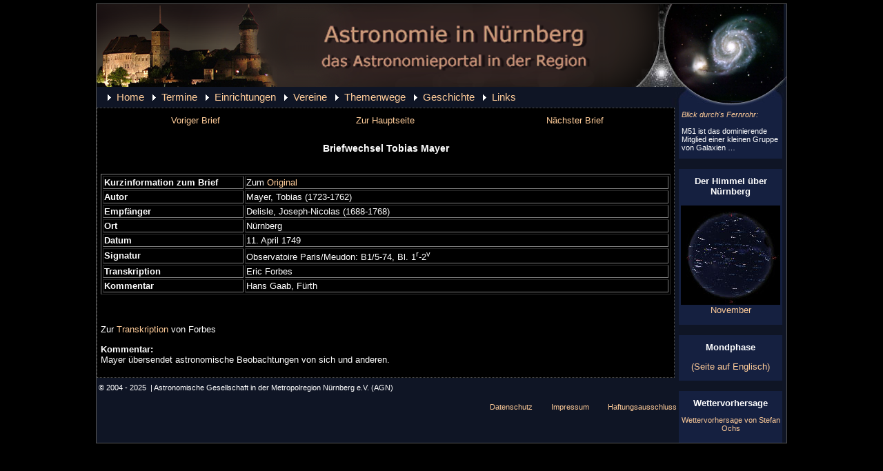

--- FILE ---
content_type: text/html; charset=UTF-8
request_url: https://www.astronomie-nuernberg.de/index.php?category=sonstiges&page=mayer-tobias-1749-04-11-Delisle
body_size: 2204
content:
<!DOCTYPE HTML PUBLIC "-//W3C//DTD HTML 4.01 Transitional//EN" "http://www.w3.org/TR/html4/loose.dtd">


<html>
<head>

<title>Astronomie in N&uuml;rnberg &ndash; Geschichte</title><link rel="shortcut icon" href="favicon.ico">
<meta http-equiv="content-type" content="text/html; charset=iso-8859-1">
<meta http-equiv="content-language" content="de">
<meta name="author" content="N&uuml;rnberger Astronomische Gesellschaft (NAG) e.V.">
<meta name="robots" content="all">
<meta name="revisit-after" content="10 days">
<meta name="keywords" content="Astronomie, N&uuml;rnberg, Nuernberg, Gesellschaft, Verein, Vereine, Einrichtung, Einrichtungen, Termine, Astronomiegeschichte, Geschichte">
<meta name="description" content="Sie k&ouml;nnen sich auf diesen Seiten &uuml;ber die astronomischen Einrichtungen und Vereine in N&uuml;rnberg informieren. Ferner finden sie Informationen zur Astronomiegeschichte und Steckbriefe von Astronomen aus dem Gebiet N&uuml;rnberg.">
<link rel="apple-touch-icon" sizes="57x57" href="/favicons/apple-icon-57x57.png">
<link rel="apple-touch-icon" sizes="60x60" href="/favicons/apple-icon-60x60.png">
<link rel="apple-touch-icon" sizes="72x72" href="/favicons/apple-icon-72x72.png">
<link rel="apple-touch-icon" sizes="76x76" href="/favicons/apple-icon-76x76.png">
<link rel="apple-touch-icon" sizes="114x114" href="/favicons/apple-icon-114x114.png">
<link rel="apple-touch-icon" sizes="120x120" href="/favicons/apple-icon-120x120.png">
<link rel="apple-touch-icon" sizes="144x144" href="/favicons/apple-icon-144x144.png">
<link rel="apple-touch-icon" sizes="152x152" href="/favicons/apple-icon-152x152.png">
<link rel="apple-touch-icon" sizes="180x180" href="/favicons/apple-icon-180x180.png">
<link rel="icon" type="image/png" sizes="192x192"  href="/favicons/android-icon-192x192.png">
<link rel="icon" type="image/png" sizes="32x32" href="/favicons/favicon-32x32.png">
<link rel="icon" type="image/png" sizes="96x96" href="/favicons/favicon-96x96.png">
<link rel="icon" type="image/png" sizes="16x16" href="/favicons/favicon-16x16.png">
<link rel="manifest" href="/favicons/manifest.json">
<link rel="shortcut icon" href="/Icons/favicon.ico" type="image/x-icon">
<link rel="icon" href="/Icons/favicon.ico" type="image/x-icon"><meta name="msapplication-TileColor" content="#ffffff">
<meta name="msapplication-TileImage" content="/favicons/ms-icon-144x144.png">
<meta name="theme-color" content="#ffffff">
<link type="text/css" charset="utf-8" rel="stylesheet" href="css/screen.css" media="screen" />
<link type="text/css" charset="utf-8" rel="stylesheet" href="css/print.css" media="print" />
</head>
<body>
<div id="pageContent">

<div id="header">
	<div id="astropic">
<img src="astropics/Astropic6.jpg" height="140" width="175" border="0">	</div>
	<div id="headerpic">
		<img src="images/header.png" usemap="#AstroPic">
	</div>
	<div id="menue">
		&nbsp;
		&nbsp;&nbsp;<img src="images/arrow.gif" height="9" width="5" border="0">&nbsp;&nbsp;<a href="index.php">Home</a>
		&nbsp;&nbsp;<img src="images/arrow.gif" height="9" width="5" border="0">&nbsp;&nbsp;<a href="index.php?page=termine">Termine</a>
		&nbsp;&nbsp;<img src="images/arrow.gif" height="9" width="5" border="0">&nbsp;&nbsp;<a href="index.php?page=einrichtungen">Einrichtungen</a>
		&nbsp;&nbsp;<img src="images/arrow.gif" height="9" width="5" border="0">&nbsp;&nbsp;<a href="index.php?page=vereine">Vereine</a>
		&nbsp;&nbsp;<img src="images/arrow.gif" height="9" width="5" border="0">&nbsp;&nbsp;<a href="index.php?page=themenwege">Themenwege</a>
		&nbsp;&nbsp;<img src="images/arrow.gif" height="9" width="5" border="0">&nbsp;&nbsp;<a href="index.php?page=geschichte">Geschichte</a>
		&nbsp;&nbsp;<img src="images/arrow.gif" height="9" width="5" border="0">&nbsp;&nbsp;<a href="index.php?page=links">Links</a>
		&nbsp;
	</div>
</div>
<map name="AstroPic">
<area shape="circle" coords="920,46,95" border="0" href="index.php?category=astropics&page=blick6"></map>

<div id="mainNavigation">

<div id="naviItem">
<span class="fs8"><a href="index.php?category=astropics&page=blick6"><i>Blick durch&#039;s Fernrohr:</i></a><br><br>M51 ist das dominierende Mitglied einer kleinen Gruppe von Galaxien &hellip;</span></div>

<div id="navSeparator">&nbsp;</div>

<div align="center">
<strong>Der Himmel &uuml;ber N&uuml;rnberg</strong><br>
<p><a href="index.php?category=himmel&page=November"><img src="himmel/images/11_klein.jpg"><br>November</a></p></div>

<div id="navSeparator">&nbsp;</div>

<div align="center">
<strong>Mondphase</strong><br>
<p><a href="https://www.timeanddate.com/moon/phases/germany/nuremberg" target="blank">(Seite auf Englisch)</a></p>
</div>

<div id="navSeparator">&nbsp;</div>
	
<div align="center">
<!--<img src="images/weather.gif" height="9" width="15">--><strong>Wettervorhersage</strong><br>
<p class="fs8"><a href="http://www.wetterochs.de" target="_blank">Wettervorhersage von Stefan Ochs</a></p>
</div>

</div>

<div id="content">

<div id="navBox"><a href="index.php?category=sonstiges&page=mayer-tobias-1749-03-03-Delisle">Voriger Brief</a></div><div id="navBox"><a href="index.php?category=sonstiges&page=Mayer-Tobias-Briefwechsel">Zur Hauptseite</a></div><div id="navBox"><a href="index.php?category=sonstiges&page=mayer-tobias-1749-09-30-Delisle">N&auml;chster Brief</a></div>

<div align="center"><h3>Briefwechsel Tobias Mayer</h3></div>
<br>

<table border="1" width="100%">

<tr>
	<td width="25%"><b>Kurzinformation zum Brief</b></td>
	<td>Zum <a href="https://bibnum.obspm.fr/ark:/11287/342gK" target="_blank">Original</a></td>
</tr>

<tr>
	<td><b>Autor</b></td>
	<td>Mayer, Tobias (1723-1762)</td>
</tr>

<tr>
	<td><b>Empf&auml;nger</b></td>
	<td>Delisle, Joseph-Nicolas (1688-1768)</td>
</tr>

<tr>
	<td><b>Ort</b></td>
	<td>N&uuml;rnberg</td>
</tr>

<tr>
	<td><b>Datum</b></td>
	<td>11. April 1749</td>
</tr>

<tr>
	<td><b>Signatur</b></td>
	<td>Observatoire Paris/Meudon: B1/5-74, Bl. 1<sup>r</sup>-2<sup>v</sup></td>
</tr>

<tr>
	<td><b>Transkription</b></td>
	<td>Eric Forbes</td>
</tr>

<tr>
	<td><b>Kommentar</b></td>
	<td>Hans Gaab, F&uuml;rth</td>
</tr>

</table><br><br> 


<p>Zur <a href="http://www.persee.fr/doc/rhs_0151-4105_1983_num_36_2_1905#rhs_0151-4105_1983_num_36_2_T1_0134_0000" target="_blank">Transkription</a> von Forbes</p>

<p><strong>Kommentar:</strong><br>
Mayer &uuml;bersendet astronomische Beobachtungen von sich und anderen.
</p>


</div>


<div id="footerleft">&nbsp;&copy;&nbsp;2004&nbsp;-
	2025	&nbsp;|&nbsp;Astronomische Gesellschaft in der Metropolregion N&uuml;rnberg e.V. (AGN)
</div>

<div id="footerright">
	<a href="index.php?category=seiten&page=datenschutz">Datenschutz</a>&nbsp;&nbsp;&nbsp;&nbsp;&nbsp;&nbsp;&nbsp;&nbsp;
	<a href="index.php?category=seiten&page=impressum">Impressum</a>&nbsp;&nbsp;&nbsp;&nbsp;&nbsp;&nbsp;&nbsp;&nbsp;
	<a href="http://www.disclaimer.de/disclaimer.htm?farbe=000000/FFFFFF/EDECCD/E5CFB9" target="_blank">Haftungsausschluss</a>&nbsp;
</div>


</div>

</body>
</html>


--- FILE ---
content_type: text/css
request_url: https://www.astronomie-nuernberg.de/css/screen.css
body_size: 1223
content:
body, p, table, td, th, ol, ul {
	font-family: Verdana, Arial, Helvetica, sans-serif;
	color: #FFFFFF;
	font-size: 10pt;
}
body {
	background-color: #000000;
	margin-top: 5px;
	width: 1008px;
	padding-left: 0px;
	-webkit-text-size-adjust: none;
}
h1 {
	font-size: 24px;
}
h2 {
	font-size: 20px;
}
h3 {
	font-size: 14px;
}
a:link, a:active, a:visited {
	text-decoration: none
}
a:link {
	color: #ffcc99;
	text-decoration: none;
}
a:visited {
	text-decoration: none;
	color: #cba17b;
}
a:hover {
	text-decoration: underline;
	color: #ffcc99;
}
a:active {
	text-decoration: none;
	color: #ffffcc;
}
details {
	background-color: #000000;
}
summary {
	background-color: #111111;
}
.fs8 {
	font-size: 8pt;
}
.fs10 {
	font-size: 10pt;
}
.fs11 {
	font-size: 11pt;
}
.fs12 {
	font-size: 12pt;
	line-height: 24px;
}
.fs14 {
	font-size: 14pt;
	line-height: 28px;
}
.fs16 {
	font-size: 16pt;
}
.larger {
	font-size: 13pt;
}
.smaller {
	font-size: 7pt;
}
.oben {
	vertical-align:top;
}
.abschnitt {
	font-size: 10pt;
	font-weight: bold;
}
.impressum {
	color: white;
	font-size: 7pt
}
.formular {
	color: #000000;
	background-color: #dddddd;
	padding: 1pt;
	border: solid 1px #ffffff
}
form, select, input {
	font-size: 8pt
}
.sff {
	text-align: center;
}
#rundrum {
	border-width:1px;
	border-style:solid;
	padding:2.5em;
	text-align:justify;
}
#pageContent {
	background-color: #0F1525;
	width: 1000px;
	border-style: solid;
	border-width: 1px;
	border-color: #555555;
}
#header {
	width: 1000px;
	height: 150px;
}
#menue {
	color: white;
	position: absolute;
	top: 133px;
	height: 20px;
	z-index: 20;
	font-size: 11pt;
}
#headerpic {
	position: absolute;
	width: 1000px;
	height: 150px;
	z-index: 10;
}
#astropic {
	position: absolute;
	left: 832px;
	width:  175px;
	height: 140px;
	z-index: 0;
}
#astroclick {
	position: absolute;
	left:   852px;
	width:  150px;
	height: 120px;
	z-index: 20;
}

@media (min-width:1020px) {
	#pageContent {
		position: absolute;
		left: 50%;
		margin-right: -50%;
		transform: translate(-50%, 0)
	}
	#menue {
		top: 127px;	
	}
	#astropic {
		left: 821px;
	}
}

#mainNavigation {
	float: right;
	width: 150px;
	margin: 0px 6px 0px 0px;
	padding: 4px 0px 4px 0px;
    background-color: #152040;
}
#navSeparator {
	width: 100%;
	background-color: #0F1525;
	margin: 10px 0px 10px 0px;
}
#naviItem {
	width: 142px;
	padding: 0px 4px 0px 4px;
}
#naviCurrentItem {
	width: 138px;
	margin: 7px 0px 5px 17px;
	padding: 7px 0px 7px 0px;
	text-align: left;
	border-top: solid 1px gray;
	border-bottom: solid 1px gray;
}
#naviInternItem {
	width: 138px;
	margin: 5px 0px 0px 17px;
	padding: 7px 0px 7px 0px;
	text-align: left;
	border-top: solid 1px gray;
}
#menueBody {
	background-image: url(/images/index_04.gif);
	background-repeat: repeat-y;
}
#banners {
	text-align: center;
}
#footer {
}
#footerleft {
	width: 60%;
	float: left;
	font-size: 8pt;
	padding: 8px 0px 8px 0px;
}
#footerright {
	width: 40%;
	float: right;
	text-align: right;
	font-size: 8pt;
	padding: 8px 0px 0px 0px;
}
#content {
  	float: left;
	width: 826px;
	padding: 0px 5px 5px 5px;
	background-color: #000000;
	border-style: dotted;
	border-width: 1px;
	border-color: #555555;
}
#navBox {
  	float: left;
	text-align: center;
	width: 255px;
	height: 30px;
	padding: 10px 10px 10px 10px;
}
#indexfield {
  	float: left;
	width: 350px;
	padding: 5px 10px 5px 30px;
}
#limitfield {
  	float: left;
	width: 826px;
}
#redBox {
 	text-align: center;
    background-color: #601520;
	border-style: solid;
	border-width: 1px;
	border-color: #401520;
	padding: 10px 10px 10px 10px;
}
#blueBox {
    background-color: #152040;
	border-style: solid;
	border-width: 1px;
	border-color: #152040;
	padding: 10px 10px 10px 10px;
}
#simpleBox {
	border-style: solid;
	border-width: 1px;
	border-color: white;
	padding: 10px 10px 10px 10px;
}
#lbanner {
  	float: left;
	width: 130px;
	padding: 20px 10px 10px 20px;
}
#rbanner {
  	float: right;
	width: 130px;
	padding: 20px 20px 10px 10px;
}
#bild {
  	float: right;
	width: 130px;
	padding: 5px 5px 30px 30px;
}
#bildunterschrift {
  	
}
#aenderung {
	text-align: center;
}



--- FILE ---
content_type: text/css
request_url: https://www.astronomie-nuernberg.de/css/print.css
body_size: 593
content:
body, p, table, td, td, ol, ul {
	font-family: Verdana, Arial, Helvetica, sans-serif;
	font-size: 12px;
}
body {
}
h1 {
	font-size: 18px;
}
h2 {
	font-size: 16px;
}
h3 {
	font-size: 14px;
}
a:link {
	color: #F1827E;
	text-decoration: none;
}
a:visited {
	text-decoration: none;
	color: #F1827E;
}
a:hover {
	text-decoration: underline;
	color: #F1827E;
}
a:active {
	text-decoration: none;
	color: #F1827E;
}
details {
}
summary {
}
.fs8 {
	font-size: 10pt;
}
.fs10 {
	font-size: 12pt;
}
.fs11 {
	font-size: 13pt;
}
.fs12 {
	font-size: 14pt;
	line-height: 24px;
}
.fs14 {
	font-size: 16pt;
	line-height: 28px;
}
.fs16 {
	font-size: 18pt;
}
.larger {
	font-size: 15pt;
}
.smaller {
	font-size: 9pt;
}
.small {
	display: none;
}
.oben {
	vertical-align:top;
}
#rundrum {
}
#pageContent {
}
#header {
	display: none;
}
#headerpic {
	display: none;
}
#astropic {
	display: none;
}
#astroclick {
	display: none;
}
#mainNavigation {
	display: none;
}
#navSeparator {
	display: none;
}
#naviItem {
	display: none;
}
#naviCurrentItem {
	display: none;
}
#naviInternItem {
	display: none;
}
#menue {
	display: none;
}
#menueBody {
	display: none;
}
#banners {
	display: none;
}
#footer {
	display: none;
}
#content {
}
#redBox {
}
#blueBox {
}
#simpleBox {
}
#aenderung {
	text-align: center;
}




.abschnitt {
	font-size: 10pt;
	font-weight: bold;
}

#indexfield {
  	float: left;
	width: 350px;
	padding: 5px 10px 5px 30px;
}
#limitfield {
  	float: left;
	width: 826px;
}
#lbanner {
  	float: left;
	width: 130px;
	padding: 20px 10px 10px 20px;
}
#rbanner {
  	float: right;
	width: 130px;
	padding: 20px 20px 10px 10px;
}
#bild {
  	float: right;
	width: 130px;
	padding: 5px 5px 30px 30px;
}
#bildunterschrift {
}

